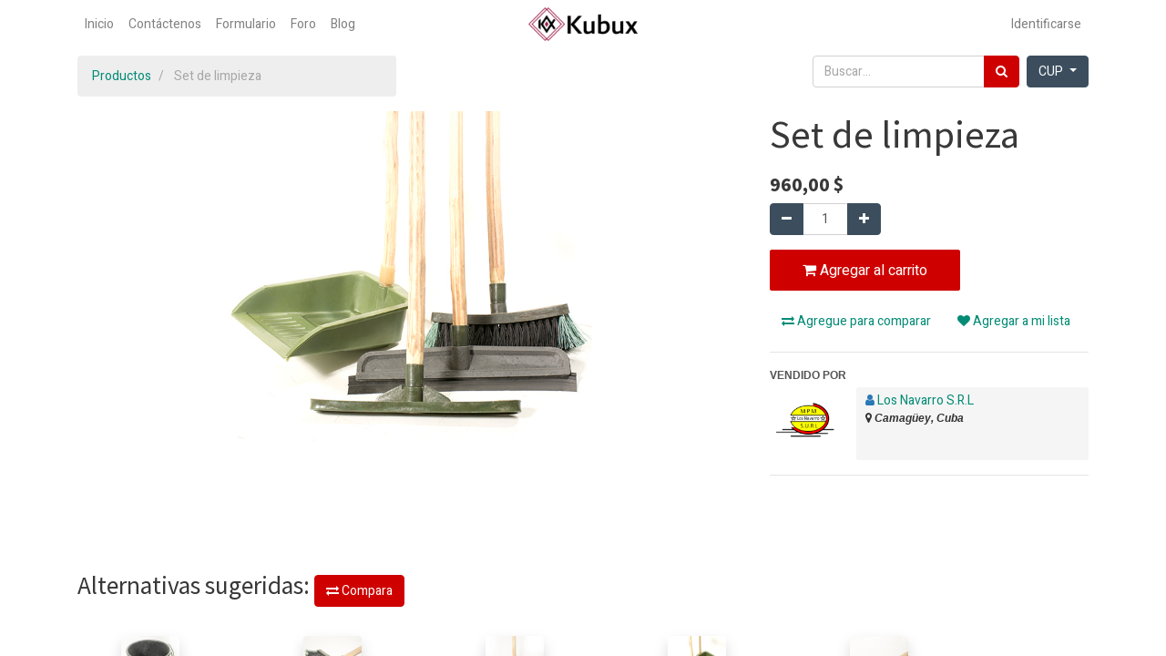

--- FILE ---
content_type: text/html; charset=utf-8
request_url: https://www.kubux.ferialike.com/shop/set-de-limpieza-151
body_size: 6172
content:


        
        
        

        <!DOCTYPE html>
        
    
            
        
  <html lang="es-ES" data-website-id="2" data-oe-company-name="Feria comercial en línea S.R.L.">
            
    
      
      
      
      
        
      
    
    
  <head>
                <meta charset="utf-8"/>
                <meta http-equiv="X-UA-Compatible" content="IE=edge,chrome=1"/>
            <meta name="viewport" content="width=device-width, initial-scale=1, user-scalable=no"/>
            <meta name="viewport" content="width=device-width, initial-scale=1, user-scalable=no"/>
    <meta name="generator" content="Odoo"/>
    
    
    
    
    
    
    
    
    
      
      
      
      
        
          
            <meta property="og:type" content="website"/>
          
        
          
            <meta property="og:title" content="Set de limpieza"/>
          
        
          
            <meta property="og:site_name" content="Feria comercial en línea S.R.L."/>
          
        
          
            <meta property="og:url" content="https://www.kubux.ferialike.com/shop/set-de-limpieza-151"/>
          
        
          
            <meta property="og:image" content="https://www.kubux.ferialike.com/web/image/product.template/151/image_1024?unique=976f48d"/>
          
        
          
            <meta property="og:description"/>
          
        
      
      
      
      
        
          <meta name="twitter:card" content="summary_large_image"/>
        
          <meta name="twitter:title" content="Set de limpieza"/>
        
          <meta name="twitter:image" content="https://www.kubux.ferialike.com/web/image/product.template/151/image_1024?unique=976f48d"/>
        
          <meta name="twitter:description"/>
        
      
    
    
      
      
    
    <link rel="canonical" href="https://www.kubux.ferialike.com/shop/set-de-limpieza-151"/>
    <link rel="preconnect" href="https://fonts.gstatic.com/" crossorigin=""/>
  
        
        

                <title>
        Set de limpieza | 
        Kubux
      </title>
                <link type="image/x-icon" rel="shortcut icon" href="/web/image/website/2/favicon?unique=a0b9ddd"/>
            <link rel="preload" href="/web/static/lib/fontawesome/fonts/fontawesome-webfont.woff2?v=4.7.0" as="font" crossorigin=""/>
            <link type="text/css" rel="stylesheet" href="/web/content/15160-c1f3fa9/2/web.assets_common.css" data-asset-xmlid="web.assets_common" data-asset-version="c1f3fa9"/>
            <link type="text/css" rel="stylesheet" href="/web/content/15162-3f17c6c/2/web.assets_frontend.css" data-asset-xmlid="web.assets_frontend" data-asset-version="3f17c6c"/>
    
  
        

                <script id="web.layout.odooscript" type="text/javascript">
                    var odoo = {
                        csrf_token: "2f21d2cda86e07d9789f510d459dab5d07454169o1800543971",
                        debug: "",
                    };
                </script>
            <script type="text/javascript">
                odoo.session_info = {"is_admin": false, "is_system": false, "is_website_user": true, "user_id": false, "is_frontend": true, "translationURL": "/website/translations", "cache_hashes": {"translations": "1439249c54332224981e874b9788d10d48190a8b"}, "lang_url_code": "es"};
                if (!/(^|;\s)tz=/.test(document.cookie)) {
                    const userTZ = Intl.DateTimeFormat().resolvedOptions().timeZone;
                    document.cookie = `tz=${userTZ}; path=/`;
                }
            </script>
            <script defer="defer" type="text/javascript" src="/web/content/14925-10e2919/2/web.assets_common_minimal_js.js" data-asset-xmlid="web.assets_common_minimal_js" data-asset-version="10e2919"></script>
            <script defer="defer" type="text/javascript" src="/web/content/14926-dea452b/2/web.assets_frontend_minimal_js.js" data-asset-xmlid="web.assets_frontend_minimal_js" data-asset-version="dea452b"></script>
            
        
    
            <script defer="defer" type="text/javascript" data-src="/web/content/15164-9eaa768/2/web.assets_common_lazy.js" data-asset-xmlid="web.assets_common_lazy" data-asset-version="9eaa768"></script>
            <script defer="defer" type="text/javascript" data-src="/web/content/15165-9364a65/2/web.assets_frontend_lazy.js" data-asset-xmlid="web.assets_frontend_lazy" data-asset-version="9364a65"></script>
    
  
        

                
            
            <noscript id="o_animate-no-js_fallback">
                <style type="text/css">
                    .o_animate {
                        /* If no js - force elements rendering */
                        visibility:visible;

                        /* If browser support css animations support - reset animation */
                        -webkit-animation-name: none-dummy;
                        animation-name: none-dummy;
                    }
                </style>
            </noscript>
        
        
    </head>
            <body class="">
                
    
  
            
            
        <div id="wrapwrap" class="   ">
                <header id="top" data-anchor="true" data-name="Header" class="  o_header_standard">
                    <nav data-name="Navbar" class="navbar navbar-light navbar-expand-lg o_colored_level o_cc">
            <div id="top_menu_container" class="container">
                
                
    <button type="button" data-toggle="collapse" data-target="#top_menu_collapse" class="navbar-toggler ">
        <span class="navbar-toggler-icon o_not_editable"></span>
    </button>

                
                <div id="top_menu_collapse" class="collapse navbar-collapse o_header_centered_logo order-last order-lg-first">
                    
    
        <div class="o_offcanvas_menu_backdrop" data-toggle="collapse" data-target="#top_menu_collapse" aria-label="Intercambiar navegación"></div>
    <ul id="top_menu" class="nav navbar-nav o_menu_loading ">
        
        <li class="o_offcanvas_menu_toggler order-first navbar-toggler text-right border-0 o_not_editable">
            <a href="#top_menu_collapse" class="nav-link px-3" data-toggle="collapse">
                <span class="fa-2x">×</span>
            </a>
        </li>
    
                        
                        
                            
    
    <li class="nav-item">
        <a role="menuitem" href="/" class="nav-link ">
            <span>Inicio</span>
        </a>
    </li>
    

                        
                            
    
    <li class="nav-item">
        <a role="menuitem" href="/contactus" class="nav-link ">
            <span>Contáctenos</span>
        </a>
    </li>
    

                        
                            
    
    <li class="nav-item">
        <a role="menuitem" href="/formulario" class="nav-link ">
            <span>Formulario</span>
        </a>
    </li>
    

                        
                            
    
    <li class="nav-item">
        <a role="menuitem" href="/forum" class="nav-link ">
            <span>Foro</span>
        </a>
    </li>
    

                        
                            
    
    <li class="nav-item">
        <a role="menuitem" href="/blog" class="nav-link ">
            <span>Blog</span>
        </a>
    </li>
    

                        
                    
        <li class="o_offcanvas_logo_container order-last navbar-toggler py-4 order-1 mt-auto text-center border-0">
            <a href="/" class="o_offcanvas_logo logo">
            <span role="img" aria-label="Logo of Kubux" title="Kubux"><img src="/web/image/website/2/logo/Kubux?unique=a0b9ddd" class="img img-fluid" style="max-width: 200px" alt="Kubux" loading="lazy"/></span>
        </a>
    </li>
    
    </ul>

                </div>
                
                
    <a href="/" class="navbar-brand logo m-0">
            <span role="img" aria-label="Logo of Kubux" title="Kubux"><img src="/web/image/website/2/logo/Kubux?unique=a0b9ddd" class="img img-fluid" alt="Kubux" loading="lazy"/></span>
        </a>
    

                
                <ul class="nav navbar-nav o_header_centered_logo justify-content-end">
                    
                    
            
        
        
            
        
        <li class="nav-item divider d-none"></li> 
        <li class="o_wsale_my_cart d-none nav-item">
            <a href="/shop/cart" class="nav-link">
                <i class="fa fa-shopping-cart"></i>
                
                <sup class="my_cart_quantity badge badge-primary" data-order-id="">0</sup>
            </a>
        </li>
    
            
        
        
            
        
        <li class="o_wsale_my_wish d-none nav-item ml-1 o_wsale_my_wish_hide_empty">
            <a href="/shop/wishlist" class="nav-link">
                <i class="fa fa-1x fa-heart"></i>
                
                <sup class="my_wish_quantity o_animate_blink badge badge-primary">0</sup>
            </a>
        </li>
    
        
        
            <li class="nav-item ml-3 o_no_autohide_item">
                <a href="/web/login" class="nav-link">Identificarse</a>
            </li>
        
                    
                    
        
        
            
        
    
    
                </ul>
                
                
            </div>
        </nav>
    </header>
                <main>
                    
            
        
            
            <div itemscope="itemscope" itemtype="http://schema.org/Product" id="wrap" class="js_sale ecom-zoomable zoomodoo-next">
                <section id="product_detail" class="container py-2 oe_website_sale " data-view-track="1">
                    <div class="row">
                        <div class="col-md-4">
                            <ol class="breadcrumb">
                                <li class="breadcrumb-item">
                                    <a href="/shop">Productos</a>
                                </li>
                                
                                <li class="breadcrumb-item active">
                                    <span>Set de limpieza</span>
                                </li>
                            </ol>
                        </div>
                        <div class="col-md-8">
                            <div class="form-inline justify-content-end">
                                
        
    <form method="get" class="o_wsale_products_searchbar_form o_wait_lazy_js " action="/shop">
                <div role="search" class="input-group">
        
        <input type="search" name="search" class="search-query form-control oe_search_box" data-limit="5" data-display-description="true" data-display-price="true" data-display-image="true" placeholder="Buscar…"/>
        <div class="input-group-append">
            <button type="submit" class="btn btn-primary oe_search_button" aria-label="Búsqueda" title="Búsqueda"><i class="fa fa-search"></i></button>
        </div>
    </div>

                <input name="order" type="hidden" class="o_wsale_search_order_by" value=""/>
                
            
            
        
            </form>
        
    
                                
        
        <div class="dropdown ml-2">
            
            <a role="button" href="#" class="dropdown-toggle btn btn-secondary" data-toggle="dropdown">
                CUP
            </a>
            <div class="dropdown-menu" role="menu">
                
                    <a role="menuitem" class="dropdown-item" href="/shop/change_pricelist/1">
                        <span class="switcher_pricelist" data-pl_id="1">CUP</span>
                    </a>
                
                    <a role="menuitem" class="dropdown-item" href="/shop/change_pricelist/3">
                        <span class="switcher_pricelist" data-pl_id="3">USD</span>
                    </a>
                
            </div>
        </div>
    
                            </div>
                        </div>
                    </div>
                    <div class="row">
                        <div class="col-md-6 col-xl-8">
                            
        
        <div id="o-carousel-product" class="carousel slide" data-ride="carousel" data-interval="0">
            <div class="carousel-outer position-relative">
                <div class="carousel-inner h-100">
                    
                        <div class="carousel-item h-100 active">
                            <div class="d-flex align-items-center justify-content-center h-100"><img src="/web/image/product.product/229/image_1024/Set%20de%20limpieza?unique=7962a85" class="img img-fluid product_detail_img mh-100" alt="Set de limpieza" loading="lazy"/></div>
                        </div>
                    
                </div>
                
            </div>
            <div class="d-none d-md-block text-center">
                
            </div>
        </div>
    
                        </div>
                        <div class="col-md-6 col-xl-4" id="product_details">
                            
                            <h1 itemprop="name">Set de limpieza</h1>
                            <span itemprop="url" style="display:none;">https://www.kubux.ferialike.com/shop/set-de-limpieza-151</span>
                            <span itemprop="image" style="display:none;">https://www.kubux.ferialike.com/web/image/product.template/151/image_1920?unique=976f48d</span>
                            <form action="/shop/cart/update" method="POST">
                                <input type="hidden" name="csrf_token" value="2f21d2cda86e07d9789f510d459dab5d07454169o1800543971"/>
                                <div class="js_product js_main_product">
                                    
                                        <input type="hidden" class="product_id" name="product_id" value="229"/>
                                        <input type="hidden" class="product_template_id" name="product_template_id" value="151"/>
                                        
                                            <ul class="d-none js_add_cart_variants" data-attribute_exclusions="{'exclusions: []'}"></ul>
                                        
                                    
                                    
      <div itemprop="offers" itemscope="itemscope" itemtype="http://schema.org/Offer" class="product_price mt16">
          <h4 class="oe_price_h4 css_editable_mode_hidden">
              <span data-oe-type="monetary" data-oe-expression="combination_info['list_price']" style="text-decoration: line-through; white-space: nowrap;" class="text-danger oe_default_price d-none"><span class="oe_currency_value">960,00</span> $</span>
              <b data-oe-type="monetary" data-oe-expression="combination_info['price']" class="oe_price" style="white-space: nowrap;"><span class="oe_currency_value">960,00</span> $</b>
              <span itemprop="price" style="display:none;">960.0</span>
              <span itemprop="priceCurrency" style="display:none;">CUP</span>
          </h4>
          <h4 class="css_non_editable_mode_hidden decimal_precision" data-precision="2">
            <span><span class="oe_currency_value">960,00</span> $</span>
          </h4>
      </div>
    
                                    <p class="css_not_available_msg alert alert-warning">Esta combinación no existe.</p>
                                    
        <div class="css_quantity input-group" contenteditable="false">
            <div class="input-group-prepend">
                <a class="btn btn-secondary js_add_cart_json" aria-label="Quitar uno" title="Quitar uno" href="#">
                    <i class="fa fa-minus"></i>
                </a>
            </div>
            <input type="text" class="form-control quantity" data-min="1" name="add_qty" value="1"/>
            <div class="input-group-append">
                <a class="btn btn-secondary float_left js_add_cart_json" aria-label="Agregue uno" title="Agregue uno" href="#">
                    <i class="fa fa-plus"></i>
                </a>
            </div>
        </div>
      <a role="button" id="add_to_cart" class="btn btn-primary btn-lg mt16 js_check_product a-submit d-block d-sm-inline-block" href="#"><i class="fa fa-shopping-cart"></i> Agregar al carrito</a>
      <div class="availability_messages o_not_editable"></div>
    
                                    <div id="product_option_block">
            
                
                <button type="button" role="button" class="d-none d-md-inline-block btn btn-link mt16 o_add_compare_dyn" aria-label="Comparar" data-action="o_comparelist" data-product-product-id="229"><span class="fa fa-exchange"></span> Agregue para comparar</button>
            
        
            
            
            <button type="button" role="button" class="btn btn-link mt16 o_add_wishlist_dyn" data-action="o_wishlist" data-product-template-id="151" data-product-product-id="229"><span class="fa fa-heart" role="img" aria-label="Add to wishlist"></span> Agregar a mi lista</button>
        </div>
                                </div>
                            </form>
                            
				
				
					<hr class=""/>
					<section class="container">
						<div class="col-md-12" style="padding:0px;" id="seller_info">
							<div class="sold-by-label mb4" style="text-transform: uppercase">Vendido por</div>
							
							<div class="row" id="selle_pic_name_add">
								<div class="col-md-3">
									<div style="">
										<a itemprop="url" target="_blank" href="/seller/profile/los_navarro_surl">
                                            <span>
                                                <img style="height: 80px;width: 80px;border-radius: 4px;" title="Vendedor/a" src="/web/image/res.partner/63/profile_image" alt="Los Navarro S.R.L" loading="lazy"/>
                                            </span>
										</a>
                                        
									</div>
								</div>
								<div class="col-md-9">
									<div style="color: rgb(41, 121, 183);background-color: rgb(245, 245, 245);border-radius: 3px;padding: 0px 10px 0px 10px;height: 80px;overflow: auto;">
										<div class="mt4">
											<i class="fa fa-user"></i>
											<span class="">
												
                                                 <a itemprop="name" target="_blank" href="/seller/profile/los_navarro_surl">Los Navarro S.R.L</a>
												
											</span>
										</div>
										
										
										
										
											<div class="pp-addrees">
												<i class="fa fa-map-marker"></i>
												Camagüey,
												Cuba
											</div>
										
									</div>
								</div>
							</div>
						</div>
					</section>
					<script src="/odoo_marketplace/static/src/js/star-rating.min.js" type="text/javascript"></script>
				
			
                            <div>
                                
                                </div>
                            <hr/>
                        
            </div>
                    </div>
                </section>
                
            <section class="container pt-5" id="product_full_spec">
                
                
            </section>
        
            <div class="container mt32">
                
            
            
            
                
                
            
                
                
            
                
                
            
                
                
            
                
                
            
            
            <div><span class="h3">Alternativas sugeridas: </span><a role="button" class="btn btn-primary" href="/shop/compare/?products=229,227,223,225,221,224"><i class="fa fa-exchange"></i> Compara</a></div>
        <div class="row mt16" style="">
                    
                        <div class="col-lg-2" style="width: 170px; height:130px; float:left; display:inline; margin-right: 10px; overflow:hidden;">
                            <div class="mt16 text-center" style="height: 100%;">
                                
                                
                                <div><img src="/web/image/product.product/227/image_128/Cubo%20pl%C3%A1stico?unique=8b1c180" class="img rounded shadow o_alternative_product o_image_64_max" alt="Cubo plástico" loading="lazy"/></div>
                                <h6>
                                    <a style="display: block" href="/shop/cubo-plastico-149">
                                        <span class="o_text_overflow" style="display: block;" title="Cubo plástico">Cubo plástico</span>
                                    </a>
                                </h6>
                            </div>
                        </div>
                    
                        <div class="col-lg-2" style="width: 170px; height:130px; float:left; display:inline; margin-right: 10px; overflow:hidden;">
                            <div class="mt16 text-center" style="height: 100%;">
                                
                                
                                <div><img src="/web/image/product.product/223/image_128/Escoba%20pl%C3%A1stica?unique=dd04680" class="img rounded shadow o_alternative_product o_image_64_max" alt="Escoba plástica" loading="lazy"/></div>
                                <h6>
                                    <a style="display: block" href="/shop/escoba-plastica-145">
                                        <span class="o_text_overflow" style="display: block;" title="Escoba plástica">Escoba plástica</span>
                                    </a>
                                </h6>
                            </div>
                        </div>
                    
                        <div class="col-lg-2" style="width: 170px; height:130px; float:left; display:inline; margin-right: 10px; overflow:hidden;">
                            <div class="mt16 text-center" style="height: 100%;">
                                
                                
                                <div><img src="/web/image/product.product/225/image_128/Harag%C3%A1n%20pl%C3%A1stico?unique=b0ffd0a" class="img rounded shadow o_alternative_product o_image_64_max" alt="Haragán plástico" loading="lazy"/></div>
                                <h6>
                                    <a style="display: block" href="/shop/haragan-plastico-147">
                                        <span class="o_text_overflow" style="display: block;" title="Haragán plástico">Haragán plástico</span>
                                    </a>
                                </h6>
                            </div>
                        </div>
                    
                        <div class="col-lg-2" style="width: 170px; height:130px; float:left; display:inline; margin-right: 10px; overflow:hidden;">
                            <div class="mt16 text-center" style="height: 100%;">
                                
                                
                                <div><img src="/web/image/product.product/221/image_128/Recogedor?unique=513b6d7" class="img rounded shadow o_alternative_product o_image_64_max" alt="Recogedor" loading="lazy"/></div>
                                <h6>
                                    <a style="display: block" href="/shop/recogedor-143">
                                        <span class="o_text_overflow" style="display: block;" title="Recogedor">Recogedor</span>
                                    </a>
                                </h6>
                            </div>
                        </div>
                    
                        <div class="col-lg-2" style="width: 170px; height:130px; float:left; display:inline; margin-right: 10px; overflow:hidden;">
                            <div class="mt16 text-center" style="height: 100%;">
                                
                                
                                <div><img src="/web/image/product.product/224/image_128/Trapeador%20pl%C3%A1stico?unique=0c13b14" class="img rounded shadow o_alternative_product o_image_64_max" alt="Trapeador plástico" loading="lazy"/></div>
                                <h6>
                                    <a style="display: block" href="/shop/trapeador-plastico-146">
                                        <span class="o_text_overflow" style="display: block;" title="Trapeador plástico">Trapeador plástico</span>
                                    </a>
                                </h6>
                            </div>
                        </div>
                    
                </div>
            </div>
        
            </div>
        
                </main>
                <footer id="bottom" data-anchor="true" data-name="Footer" class="o_footer o_colored_level o_cc ">
                    <div id="footer" class="oe_structure oe_structure_solo">
      <section class="s_text_block pt32" data-snippet="s_text_block" data-name="Text" style="">
        <div class="container s_allow_columns">
          <div class="s_share text-center mb-4" data-snippet="s_share" data-name="Social Media">
            <h5 class="s_share_title d-none">Síganos</h5>
            <a href="https://www.facebook.com/feria.comercial.en.cuba" class="s_share_facebook" target="_blank">
              <i class="fa fa-facebook rounded-circle rounded shadow-sm" data-original-title="" title="" aria-describedby="tooltip197990"></i>
            </a>
            <a href="https://www.youtube.com/channel/UCFHEsj6crXZjJKGeftFEOoQ" class="s_share_twitter" target="_blank">
              <i class="fa rounded-circle rounded shadow-sm fa-youtube" data-original-title="" title="" aria-describedby="tooltip527136"></i>
            </a>
          </div>
          <p class="mb-1 text-center">Calle A No.109, Las Mercedes • Camagüey CP 70100 • Cuba</p>
          <ul class="list-inline text-center">
            <li class="list-inline-item mx-3">
              <i class="fa fa-1x fa-fw fa-phone mr-2"></i>
              <span class="o_force_ltr">
                <a href="tel:+5353932665" data-original-title="" title="" aria-describedby="tooltip907434">+53 5 393 2665</a>
              </span>
            </li>
            <li class="list-inline-item mx-3">
              <i class="fa fa-1x fa-fw fa-envelope mr-2"></i>
              <span>
                <a href="mailto:info@ferialike.com" data-original-title="" title="" aria-describedby="tooltip939716">info@ferialike.com</a>
              </span>
            </li>
          </ul>
        </div>
      </section>
    </div>
  <div class="o_footer_copyright o_colored_level o_cc" data-name="Copyright">
                        <div class="container py-3">
                            <div class="row">
                                <div class="col-sm text-center text-sm-left text-muted">
                                    
        
    
                                    <span class="o_footer_copyright_name mr-2">Copyright © Feria Comercial en Línea S.R.L</span>
  
    
        
        
    
        
        
    
        
    
        
                                </div>
                                <div class="col-sm text-center text-sm-right o_not_editable">
                                    
        <div class="o_brand_promotion">
            
        
        
        Con tecnología de 
                <a target="_blank" class="badge badge-light" href="https://mykubux.com">
                    <img alt="Kubux" src="/kubux_custom_ecommerce/static/src/img/logo_tiny_kubux.png" style="height: 1em; vertical-align: baseline;" loading="lazy"/>
                </a>
            - 
                    Expande tus fronteras
                
    
        </div>
    
                                </div>
                            </div>
                        </div>
                    </div>
                </footer>
            
        
        
    
            </div>
                
            
    
  
        
        
    </body>
        </html>
    
    